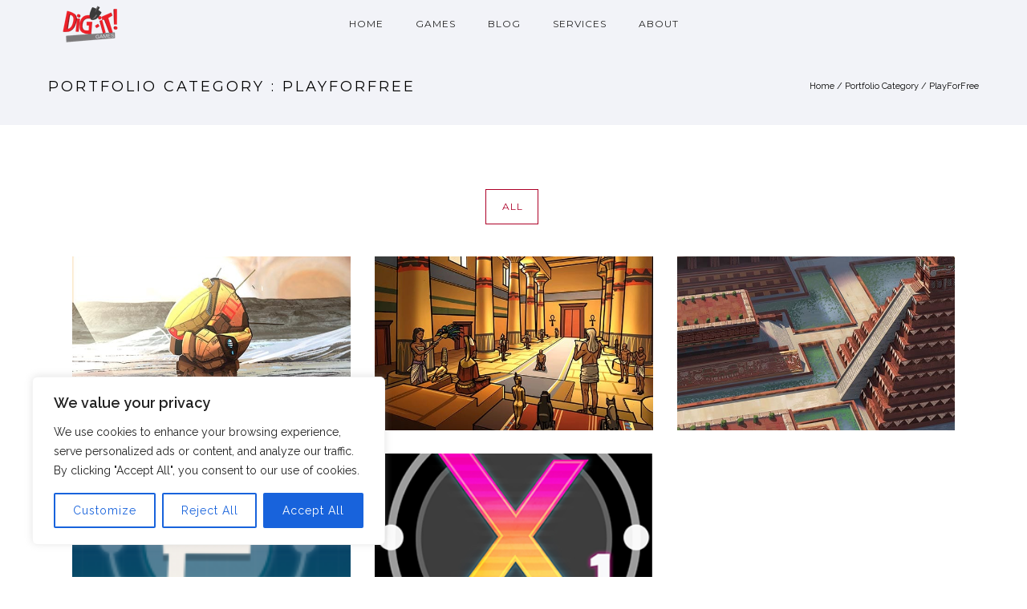

--- FILE ---
content_type: text/css
request_url: https://hb.wpmucdn.com/dig-itgames.com/f368d848-33a6-4b14-bf19-fab0ef038ca5.css
body_size: 8686
content:
/**handles:ms-main**/
/*! 
 * Master Slider WordPress Main CSS File
 * @date Feb 2022
 */.master-slider{position:relative;visibility:hidden;-moz-transform:translate3d(0 ,0 ,0)}.ms-ie img{border:none}.ms-ie8 *{opacity:inherit;-webkit-filter:inherit;filter:inherit}.ms-ie7{zoom:1}.ms-moz .ms-slide-bgcont>img{-webkit-transform:translateX(0);-ms-transform:translateX(0);transform:translateX(0)}.master-slider a,.master-slider a:hover{-webkit-transition:none;transition:none}.master-slider-parent *,.wpb_row .master-slider-parent *{box-sizing:content-box}.master-slider-parent{margin-left:auto;margin-right:auto}.ms-layout-partialview .ms-view{overflow:visible;background-color:transparent}.ms-layout-partialview .ms-container{overflow:hidden}.master-slider img,.ms-slide-bgvideocont video{max-width:none}.master-slider.ms-fullheight{height:100%}.ms-slide-auto-height{display:table}.ms-loading-container{position:absolute;width:100%;top:0}.ms-loading-container .ms-loading,.ms-slide .ms-slide-loading{width:36px;height:36px;background:url(https://dig-itgames.com/wp-content/plugins/masterslider/public/assets/css/common/loading-2.gif) no-repeat center #fff;border-radius:60px;box-shadow:0 0 3px rgba(0,0,0,.2);position:absolute;left:50%;top:50%;margin:-18px;opacity:.9}.ms-def-cursor{cursor:auto!important}.ms-grab-cursor{cursor:url(https://dig-itgames.com/wp-content/plugins/masterslider/public/assets/css/common/grab.png),move}.ms-grabbing-cursor{cursor:url(https://dig-itgames.com/wp-content/plugins/masterslider/public/assets/css/common/grabbing.png),move}.ms-ie .ms-grab-cursor{cursor:move}.ms-ie .ms-grabbing-cursor{cursor:move}.ms-view{margin:0 auto;overflow:hidden;position:relative;-webkit-perspective:2000px;-ms-perspective:2000px;perspective:2000px}.ms-view .ms-slide-container{position:relative}.ms-slide{position:absolute;height:100%;-webkit-transform:translateZ(0);-ms-transform:translateZ(0);transform:translateZ(0)}.ms-wk .ms-slide{-webkit-transform-style:preserve-3d;transform-style:preserve-3d}.ms-slide .ms-slide-bgcont,.ms-slide .ms-slide-bgvideocont{position:absolute;overflow:hidden;width:100%}.ms-slide .ms-slide-link{display:block;width:100%;height:100%;position:absolute;top:0;z-index:110}.ms-ie .ms-slide-link{background:url("[data-uri]‌​AA7") 0 0 repeat}.ms-slide .ms-slide-bgvideocont{z-index:105;height:100%}.ms-wk .ms-slide .ms-slide-bgvideocont,.ms-wk .ms-slide-bgvideocont>video{-webkit-transform:translateZ(.3px);transform:translateZ(.3px)}.ms-slide .ms-slide-bgvideo{position:absolute;top:0}.ms-container,.ms-inner-controls-cont{position:relative;margin:0 auto}.ms-container,.ms-inner-controls-cont,.ms-slide .ms-slide-bgcont img{-webkit-user-select:none;-moz-user-select:none;-ms-user-select:none;user-select:none}.ms-fixed-layers .ms-layer,.ms-overlay-layers .ms-layer,.ms-slide .ms-layer{position:absolute;pointer-events:auto}.ms-layer-mask{position:absolute;overflow:hidden}.ms-layer-mask .ms-layer{position:relative}.ms-fixed-layers,.ms-overlay-layers .ms-slide-layers,.ms-slide .ms-slide-layers{position:absolute;overflow:hidden;width:100%;height:100%;z-index:109;top:0;pointer-events:none}.ms-overlay-layers{position:absolute;top:0;z-index:120;width:100%;height:100%;pointer-events:none}.ms-slide .ms-slide-video{position:absolute;top:0;z-index:111;background:#000;padding:0;margin:0;border:none}.ms-slide .ms-pattern{background-attachment:scroll;width:100%;height:100%;z-index:108;position:absolute;top:0}.ms-wk .ms-pattern{-webkit-transform:translateZ(.4px);transform:translateZ(.4px)}.ms-parallax-layer{width:100%;position:absolute;top:0}.ms-scroll-parallax-cont{position:absolute;top:0;width:100%;height:100%;z-index:109}.ms-wk .ms-scroll-parallax-cont{-webkit-transform:translateZ(.4px);transform:translateZ(.4px)}.ms-action-layer{cursor:pointer}.ms-btn-container{position:absolute}.ms-btn{text-decoration:none;display:inline-block;color:#000;position:relative;padding:8px 15px;cursor:pointer;white-space:nowrap}.ms-default-btn{background:#0074a2;border-radius:5px;color:#fff}.ms-default-btn:hover{background-color:#0098d5}.ms-default-btn:active{top:1px}.ms-layer.video-box{background:#000}.ms-layer.video-box iframe{padding:0;margin:0;border:none;position:absolute;z-index:110}.ms-btn-s{padding:14px 17px;font-size:80%;line-height:0}.ms-btn-m{padding:12px 40px}.ms-btn-n{padding:8px 25px;font-size:95%}.ms-btn-l{padding:17px 50px;font-size:120%}.ms-btn-round{border-radius:5px}.ms-btn-circle{border-radius:100px}.ms-btn-outline-round{border-radius:5px}.ms-btn-outline-circle{border-radius:100px}.ms-slide .ms-slide-vpbtn,.ms-slide .ms-video-btn{position:absolute;cursor:pointer;z-index:110}.ms-slide .ms-slide-vcbtn{position:absolute;cursor:pointer;z-index:113}.ms-slide-vcbtn-mobile{position:relative;bottom:0;left:0;width:100%;height:28px;background-color:#000;color:#fff;text-align:center;cursor:pointer;z-index:113}.ms-slide-vcbtn-mobile .ms-vcbtn-txt{text-transform:uppercase;font-family:sans-serif;font-size:.75em;display:inline-block;background:url(https://dig-itgames.com/wp-content/plugins/masterslider/public/assets/css/common/video-close-btn.png) no-repeat 0 3px;padding-left:15px;height:15px;color:#dbdbdb;margin-top:7px}.ms-wk .ms-slide .ms-slide-layers,.ms-wk .ms-slide .ms-slide-vcbtn,.ms-wk .ms-slide .ms-slide-video,.ms-wk .ms-slide .ms-slide-vpbtn,.ms-wk .ms-slide-link{-webkit-transform:translateZ(.44px);transform:translateZ(.44px)}.ms-video-img{position:absolute;width:100%;height:100%;top:0;left:0}.ms-mask-frame{overflow:hidden;position:absolute;float:left}.ms-thumb-list{overflow:hidden;position:absolute}.ms-thumb-list.ms-dir-h{width:100%}.ms-thumb-list.ms-dir-v{height:100%;top:0}.ms-thumbs-cont{position:relative}.ms-thumb-frame img{width:100%;height:auto}.ms-thumb-frame{cursor:pointer;float:left;overflow:hidden;opacity:.5;-webkit-transition:opacity .3s;transition:opacity .3s}.ms-thumb-frame-selected{opacity:1}.ms-tabs .ms-thumb-frame{background-color:#f6f6f6;text-shadow:0 1px 1px #fff;color:#222;border:solid 1px #fff;border-width:0 1px 1px 0;overflow:visible;position:relative;opacity:1;-webkit-transition:all .3s ease-out;transition:all .3s ease-out}.ms-tabs.ms-has-thumb .ms-tab-thumb{width:auto}.ms-tabs.ms-dir-h .ms-thumb-frame{margin-top:12px}.ms-tabs.ms-dir-v .ms-thumb-frame{margin-left:12px}.ms-tabs.ms-dir-v.ms-align-left .ms-thumb-frame{margin-left:0}.ms-tabs.ms-dir-h.ms-align-top{z-index:140}.ms-tabs.ms-dir-h.ms-align-top .ms-thumb-frame{margin-top:-12px}.ms-tabs .ms-thumb{padding:20px 20px}.ms-tabs .ms-thumb-frame-selected{opacity:1;background:#ededed}.ms-tabs .ms-thumb-frame .ms-thumb-ol{position:absolute;opacity:0;-webkit-transition:all .3s ease-out;transition:all .3s ease-out}.ms-tabs.ms-dir-h .ms-thumb-frame .ms-thumb-ol{top:0;left:50%;margin-left:-12px;border-bottom:solid 12px #f6f6f6;border-left:solid 12px transparent;border-right:solid 12px transparent}.ms-tabs.ms-dir-h.ms-align-bottom .ms-thumb-frame-selected .ms-thumb-ol{opacity:1;top:-12px;border-bottom-color:#ededed}.ms-tabs.ms-dir-h.ms-align-top .ms-thumb-frame .ms-thumb-ol{bottom:0;top:auto;border-bottom:0;border-top:solid 12px #f6f6f6}.ms-tabs.ms-dir-h.ms-align-top .ms-thumb-frame-selected .ms-thumb-ol{opacity:1;bottom:-12px;border-top-color:#ededed}.ms-tabs.ms-dir-v .ms-thumb-frame .ms-thumb-ol{top:50%;left:0;margin-top:-12px;border-right:solid 12px #ededed;border-top:solid 12px transparent;border-bottom:solid 12px transparent}.ms-tabs.ms-dir-v.ms-align-right .ms-thumb-frame-selected .ms-thumb-ol{opacity:1;left:-12px;border-right-color:#ededed}.ms-tabs.ms-dir-v.ms-align-left .ms-thumb-frame .ms-thumb-ol{left:auto;right:0;border-right:0;border-left:solid 12px #ededed}.ms-tabs.ms-dir-v.ms-align-left .ms-thumb-frame-selected .ms-thumb-ol{opacity:1;right:-12px;border-left-color:#ededed}.ms-thumb-alt{text-align:center;margin:5px;font-size:14px;font-weight:600}.ms-thumb-list.ms-dir-h .ms-thumblist-bwd,.ms-thumb-list.ms-dir-h .ms-thumblist-fwd{height:100%;width:20px;position:absolute;left:0;cursor:pointer;background:rgba(128,128,128,.5);text-align:center;color:#fff}.ms-thumb-list.ms-dir-h .ms-thumblist-bwd{right:0;left:auto}.ms-thumb-list.ms-dir-h .ms-thumblist-bwd:after,.ms-thumb-list.ms-dir-h .ms-thumblist-fwd:after{content:close-quote;top:43%;position:relative;border:solid transparent;border-width:5px 5px 5px 0;display:block;border-right-color:#fff;width:6px;height:1px}.ms-thumb-list.ms-dir-h .ms-thumblist-bwd:after{border-width:5px 0 5px 5px;border-left-color:#fff;left:7px}.ms-thumb-list.ms-dir-v .ms-thumblist-bwd,.ms-thumb-list.ms-dir-v .ms-thumblist-fwd{width:100%;height:20px;position:absolute;top:0;cursor:pointer;background:rgba(128,128,128,.5);text-align:center;color:#fff}.ms-thumb-list.ms-dir-v .ms-thumblist-bwd{bottom:0;top:auto}.ms-thumb-list.ms-dir-v .ms-thumblist-bwd:after,.ms-thumb-list.ms-dir-v .ms-thumblist-fwd:after{content:close-quote;left:43%;position:relative;border:solid transparent;border-width:0 5px 5px 5px;display:block;border-bottom-color:#fff;height:1px;top:5px;width:0}.ms-thumb-list.ms-dir-v .ms-thumblist-bwd:after{border-width:5px 5px 0 5px;border-top-color:#fff;top:7px}.ms-tabs.ms-dir-v.ms-has-thumb .ms-thumbs-cont{top:0!important}.ms-tabs.ms-has-thumb .ms-thumb-frame{height:auto!important}.ms-tabs.ms-has-thumb .ms-thumb{padding:0}.ms-tabs.ms-has-thumb .ms-tab-context{padding:20px}.ms-tabs.ms-align-left .ms-tab-thumb{float:left;margin-right:20px}.ms-tabs.ms-align-right .ms-tab-thumb{float:right;margin-left:20px}.ms-bullet{cursor:pointer;float:left}.ms-bullets.ms-dir-h{position:absolute;bottom:20px;right:50%;width:100px}.ms-bullets.ms-dir-v{position:absolute;top:50%}.ms-bullets.ms-dir-v .ms-bullet{float:none}.ms-bullets.ms-dir-h .ms-bullets-count{position:relative;right:-50%}.ms-sbar{position:absolute}.ms-sbar.ms-dir-h{left:10px;right:10px;top:5px}.ms-sbar.ms-dir-v{top:10px;bottom:10px;right:5px}.ms-sbar .ms-bar{height:4px;background:#333;border-radius:4px}.ms-sbar.ms-dir-v .ms-bar{width:4px}.ms-sbar .ms-bar{position:relative;-webkit-transition:opacity .3s;transition:opacity .3s}.ms-timerbar{width:100%;bottom:0;position:absolute}.ms-ctimer{position:absolute;top:30px;left:30px;cursor:pointer}.ms-time-bar{-webkit-transition:width 120ms linear;transition:width 120ms linear}.ms-ie7 .ms-tooltip-arrow{height:0}.ms-slide-info{position:absolute}.ms-slide-info.ms-dir-v{top:0}.ms-slide-info.ms-dir-h{width:100%}@-webkit-keyframes ms-point-anim{0%{-webkit-transform:scale(.5);transform:scale(.5);opacity:1}100%{-webkit-transform:scale(1.5);transform:scale(1.5);opacity:0}}@keyframes ms-point-anim{0%{-webkit-transform:scale(.5);transform:scale(.5);opacity:1}100%{-webkit-transform:scale(1.5);transform:scale(1.5);opacity:0}}.ms-android .ms-tooltip-point .ms-point-border{animation:none;-moz-animation:none;-webkit-animation:none;-o-animation:none}.ms-pattern.ms-patt-1{background-image:url([data-uri])}.ms-pattern.ms-patt-2{background-image:url([data-uri])}.ms-pattern.ms-patt-3{background-image:url([data-uri])}.ms-pattern.ms-patt-4{background-image:url([data-uri])}.ms-pattern.ms-patt-5{background-image:url([data-uri])}.ms-pattern.ms-patt-6{background-image:url([data-uri])}.ms-pattern.ms-patt-7{background-image:url([data-uri])}.ms-pattern.ms-patt-8{background-image:url([data-uri])}.ms-pattern.ms-patt-9{background-image:url([data-uri])}.ms-pattern.ms-patt-10{background-image:url([data-uri])}.ms-pattern.ms-patt-11{background-image:url([data-uri])}.ms-pattern.ms-patt-12{background-image:url([data-uri])}.ms-pattern.ms-patt-13{background-image:url([data-uri])}.ms-pattern.ms-patt-14{background-image:url([data-uri])}.ms-pattern.ms-patt-15{background-image:url([data-uri])}.ms-pattern.ms-patt-16{background-image:url([data-uri])}.ms-pattern.ms-patt-17{background-image:url([data-uri])}.ms-pattern.ms-patt-18{background-image:url([data-uri])}.ms-pattern.ms-patt-19{background-image:url([data-uri])}.ms-pattern.ms-patt-20{background-image:url([data-uri])}.ms-pattern.ms-patt-21{background-image:url([data-uri])}.ms-pattern.ms-patt-22{background-image:url([data-uri])}.ms-pattern.ms-patt-23{background-image:url([data-uri])}.ms-pattern.ms-patt-24{background-image:url([data-uri])}.ms-pattern.ms-patt-25{background-image:url([data-uri])}.ms-pattern.ms-patt-26{background-image:url([data-uri])}.ms-pattern.ms-patt-27{background-image:url([data-uri])}.ms-pattern.ms-patt-28{background-image:url([data-uri])}.ms-pattern.ms-patt-29{background-image:url([data-uri])}.ms-pattern.ms-patt-30{background-image:url([data-uri])}.ms-skin-default .ms-slide .ms-slide-vpbtn,.ms-skin-default .ms-video-btn{width:50px;height:51px;background:url(https://dig-itgames.com/wp-content/plugins/masterslider/public/assets/css/skins/light-skin-1.png) no-repeat -14px -150px;top:50%;left:50%;margin:-25px 0 0 -25px}.ms-skin-default .ms-slide .ms-slide-vcbtn{width:30px;height:30px;background:url(https://dig-itgames.com/wp-content/plugins/masterslider/public/assets/css/skins/light-skin-1.png) no-repeat -24px -28px;top:18px;right:30px}.ms-skin-default .ms-nav-next,.ms-skin-default .ms-nav-prev{width:30px;background:url(https://dig-itgames.com/wp-content/plugins/masterslider/public/assets/css/skins/light-skin-1.png);background-position:-89px -26px;height:40px;cursor:pointer;top:50%;left:30px;margin-top:-20px;position:absolute;z-index:110}.ms-skin-default .ms-nav-next{right:30px;left:auto;background-position:-89px -103px}.ms-skin-default .ms-bullet{width:10px;height:10px;background:url(https://dig-itgames.com/wp-content/plugins/masterslider/public/assets/css/skins/light-skin-1.png) no-repeat;margin:4px;background-position:-34px -117px}.ms-skin-default .ms-bullet-selected{background-position:-34px -84px}.ms-skin-default .ms-tooltip{position:absolute;z-index:210;cursor:auto}.ms-skin-default .ms-tooltip-bottom .ms-tooltip-arrow,.ms-skin-default .ms-tooltip-top .ms-tooltip-arrow{border-left:solid 10px transparent;border-right:solid 10px transparent;position:absolute;left:50%;margin-left:-10px}.ms-skin-default .ms-tooltip-top .ms-tooltip-arrow{border-top:solid 10px;border-top-color:silver;border-top-color:rgba(240,240,240,.88);bottom:-10px}.ms-skin-default .ms-tooltip-bottom .ms-tooltip-arrow{border-bottom:solid 10px;border-bottom-color:silver;border-bottom-color:rgba(240,240,240,.88);top:-10px}.ms-skin-default .ms-tooltip-left .ms-tooltip-arrow,.ms-skin-default .ms-tooltip-right .ms-tooltip-arrow{border-top:solid 10px transparent;border-bottom:solid 10px transparent;position:absolute;top:50%;margin-top:-10px}.ms-skin-default .ms-tooltip-right .ms-tooltip-arrow{border-right:solid 10px;border-right-color:silver;border-right-color:rgba(240,240,240,.88);left:-10px}.ms-skin-default .ms-tooltip-left .ms-tooltip-arrow{border-left:solid 10px;border-left-color:silver;border-left-color:rgba(240,240,240,.88);right:-10px}.ms-skin-default .ms-tooltip-point{cursor:pointer}.ms-skin-default .ms-tooltip-point .ms-point-center{width:12px;height:12px;border-radius:15px;border:solid 2px #bbb;background:#fff;margin:-8px 0 0 -8px;position:absolute;z-index:105}.ms-skin-default .ms-tooltip-point .ms-point-border{width:22px;height:22px;background:#000;background:rgba(0,0,0,.36);margin:-11px 0 0 -11px;position:absolute;border-radius:15px;animation:ms-point-anim 1.5s infinite;-moz-animation:ms-point-anim 1.5s infinite;-webkit-animation:ms-point-anim 1.5s infinite;-o-animation:ms-point-anim 1.5s infinite}.ms-skin-default .ms-tooltip{max-width:200px}.ms-skin-default .ms-tooltip-cont{padding:10px;background:silver;background:rgba(240,240,240,.88);text-shadow:0 1px 0 #fff;margin-left:-1px}@media only screen and (-webkit-min-device-pixel-ratio:2),only screen and (min--moz-device-pixel-ratio:2),only screen and (min-device-pixel-ratio:2),only screen and (-webkit-min-device-pixel-ratio:2),only screen and (min-resolution:192dpi),only screen and (min-resolution:2dppx){.ms-skin-default .ms-bullet,.ms-skin-default .ms-nav-next,.ms-skin-default .ms-nav-prev,.ms-skin-default .ms-slide .ms-slide-vcbtn,.ms-skin-default .ms-slide .ms-slide-vpbtn,.ms-skin-default .ms-video-btn{background-image:url(https://dig-itgames.com/wp-content/plugins/masterslider/public/assets/css/skins/light-skin-1-retina.png);background-size:152px 225px}}.ms-skin-black-1 .ms-slide .ms-slide-vpbtn,.ms-skin-black-1 .ms-video-btn{width:54px;height:54px;background:url(https://dig-itgames.com/wp-content/plugins/masterslider/public/assets/css/skins/black-skin-1.png) no-repeat -14px -150px;top:50%;left:50%;margin:-27px 0 0 -27px}.ms-skin-black-1 .ms-slide .ms-slide-vcbtn{width:27px;height:26px;background:url(https://dig-itgames.com/wp-content/plugins/masterslider/public/assets/css/skins/black-skin-1.png) no-repeat -24px -29px;top:30px;right:30px}.ms-skin-black-1 .ms-nav-next,.ms-skin-black-1 .ms-nav-prev{width:53px;background:url(https://dig-itgames.com/wp-content/plugins/masterslider/public/assets/css/skins/black-skin-1.png);background-position:-79px -19px;height:61px;cursor:pointer;top:50%;left:30px;margin-top:-26px;position:absolute;z-index:110}.ms-skin-black-1 .ms-nav-next{right:30px;left:auto;background-position:-79px -97px}.ms-skin-black-1 .ms-bullets.ms-dir-h{position:absolute;bottom:20px;right:50%;width:100px}.ms-skin-black-1 .ms-bullets.ms-dir-h .ms-bullets-count{position:relative;right:-50%}.ms-skin-black-1 .ms-bullet{width:9px;height:9px;background:#fff;margin:4px;border:solid 1px #3a3a3a}.ms-skin-black-1 .ms-bullet-selected{background-color:#000}.ms-skin-black-1 .ms-tooltip{position:absolute;z-index:210;cursor:auto}.ms-skin-black-1 .ms-tooltip-bottom .ms-tooltip-arrow,.ms-skin-black-1 .ms-tooltip-top .ms-tooltip-arrow{border-left:solid 10px transparent;border-right:solid 10px transparent;position:absolute;left:50%;margin-left:-10px}.ms-skin-black-1 .ms-tooltip-top .ms-tooltip-arrow{border-top:solid 10px;border-top-color:#fff;border-top-color:rgba(0,0,0,.8);bottom:-10px}.ms-skin-black-1 .ms-tooltip-bottom .ms-tooltip-arrow{border-bottom:solid 10px;border-bottom-color:#fff;border-bottom-color:rgba(0,0,0,.8);top:-10px}.ms-skin-black-1 .ms-tooltip-left .ms-tooltip-arrow,.ms-skin-black-1 .ms-tooltip-right .ms-tooltip-arrow{border-top:solid 10px transparent;border-bottom:solid 10px transparent;position:absolute;top:50%;margin-top:-10px}.ms-skin-black-1 .ms-tooltip-right .ms-tooltip-arrow{border-right:solid 10px;border-right-color:#fff;border-right-color:rgba(0,0,0,.8);left:-10px}.ms-skin-black-1 .ms-tooltip-left .ms-tooltip-arrow{border-left:solid 10px;border-left-color:#000;border-left-color:rgba(0,0,0,.8);right:-10px}.ms-skin-black-1 .ms-tooltip-point{cursor:pointer}.ms-skin-black-1 .ms-tooltip-point .ms-point-center{width:12px;height:12px;border-radius:15px;border:solid 2px #444;background:#000;margin:-8px 0 0 -8px;position:absolute;z-index:105}.ms-skin-black-1 .ms-tooltip-point .ms-point-border{width:22px;height:22px;background:#fff;background:rgba(255,255,255,.9);margin:-11px 0 0 -11px;position:absolute;border-radius:15px;animation:ms-point-anim 1.5s infinite;-moz-animation:ms-point-anim 1.5s infinite;-webkit-animation:ms-point-anim 1.5s infinite;-o-animation:ms-point-anim 1.5s infinite}.ms-skin-black-1 .ms-tooltip{max-width:200px}.ms-skin-black-1 .ms-tooltip-cont{padding:10px;background:#000;background:rgba(0,0,0,.8);text-shadow:0 1px 0 #000;color:#fff;box-shadow:0 1px 1px 0 rgba(0,0,0,.04)}@media only screen and (-webkit-min-device-pixel-ratio:2),only screen and (min--moz-device-pixel-ratio:2),only screen and (min-device-pixel-ratio:2),only screen and (-webkit-min-device-pixel-ratio:2),only screen and (min-resolution:192dpi),only screen and (min-resolution:2dppx){.ms-skin-black-1 .ms-nav-next,.ms-skin-black-1 .ms-nav-prev,.ms-skin-black-1 .ms-slide .ms-slide-vcbtn,.ms-skin-black-1 .ms-slide .ms-slide-vpbtn,.ms-skin-black-1 .ms-video-btn{background-image:url(https://dig-itgames.com/wp-content/plugins/masterslider/public/assets/css/skins/black-skin-1-retina.png);background-size:152px 225px}}.ms-skin-black-2 .ms-slide .ms-slide-vpbtn,.ms-skin-black-2 .ms-video-btn{width:45px;height:45px;background:url(https://dig-itgames.com/wp-content/plugins/masterslider/public/assets/css/skins/black-skin-2.png) #000 no-repeat -16px -103px;border:solid 3px #fff;border-color:rgba(255,255,255,.4);-webkit-background-clip:padding-box;top:50%;left:50%;margin:-23px 0 0 -23px}.ms-skin-black-2 .ms-slide .ms-slide-vpbtn:hover,.ms-skin-black-2 .ms-video-btn:hover{background-color:#3d3d3d}.ms-skin-black-2 .ms-slide .ms-slide-vcbtn{width:25px;height:25px;background:url(https://dig-itgames.com/wp-content/plugins/masterslider/public/assets/css/skins/black-skin-2.png) #000 no-repeat -27px -36px;border:solid 2px #fff;border-color:rgba(255,255,255,.4);top:15px;right:15px}.ms-skin-black-2.round-skin .ms-slide .ms-slide-vcbtn{border-radius:50px}.ms-skin-black-2 .ms-nav-next,.ms-skin-black-2 .ms-nav-prev{position:absolute;cursor:pointer;z-index:110;width:45px;height:45px;background:url(https://dig-itgames.com/wp-content/plugins/masterslider/public/assets/css/skins/black-skin-2.png) #000;background-clip:padding-box;background-position:-88px -26px;border:solid 3px #fff;border-color:rgba(255,255,255,.4);top:50%;left:30px;margin-top:-22px}.ms-skin-black-2.round-skin .ms-nav-next,.ms-skin-black-2.round-skin .ms-nav-prev,.ms-skin-black-2.round-skin .ms-slide .ms-slide-vpbtn,.ms-skin-black-2.round-skin .ms-video-btn{border-radius:90px}.ms-skin-black-2 .ms-nav-next:hover,.ms-skin-black-2 .ms-nav-prev:hover{background-color:#3d3d3d}.ms-skin-black-2 .ms-nav-next{right:30px;left:auto;background-position:-86px -103px}.ms-skin-black-2 .ms-bullets.ms-dir-h{position:absolute;bottom:20px;right:50%;width:100px}.ms-skin-black-2 .ms-bullets.ms-dir-h .ms-bullets-count{position:relative;right:-50%}.ms-skin-black-2 .ms-bullet{width:8px;height:8px;background:#fff;-webkit-background-clip:padding-box;-moz-background-clip:padding-box;-ms-background-clip:padding-box;border:solid 3px #fff;border-color:rgba(0,0,0,.44);margin:4px;background-position:-34px -117px}.ms-skin-black-2.round-skin .ms-bullet{border-radius:15px}.ms-skin-black-2 .ms-bullet-selected{background-color:#000;border-color:#fff;border-color:rgba(255,255,255,.44)}.ms-skin-black-2 .ms-tooltip{position:absolute;z-index:210;cursor:auto}.ms-skin-black-2 .ms-tooltip-bottom .ms-tooltip-arrow,.ms-skin-black-2 .ms-tooltip-top .ms-tooltip-arrow{border-left:solid 10px transparent;border-right:solid 10px transparent;position:absolute;left:50%;margin-left:-10px}.ms-skin-black-2 .ms-tooltip-top .ms-tooltip-arrow{border-top:solid 10px;border-top-color:silver;border-top-color:rgba(240,240,240,.88);bottom:-10px}.ms-skin-black-2 .ms-tooltip-bottom .ms-tooltip-arrow{border-bottom:solid 10px;border-bottom-color:silver;border-bottom-color:rgba(240,240,240,.88);top:-10px}.ms-skin-black-2 .ms-tooltip-left .ms-tooltip-arrow,.ms-skin-black-2 .ms-tooltip-right .ms-tooltip-arrow{border-top:solid 10px transparent;border-bottom:solid 10px transparent;position:absolute;top:50%;margin-top:-10px}.ms-skin-black-2 .ms-tooltip-right .ms-tooltip-arrow{border-right:solid 10px;border-right-color:silver;border-right-color:rgba(240,240,240,.88);left:-10px}.ms-skin-black-2 .ms-tooltip-left .ms-tooltip-arrow{border-left:solid 10px;border-left-color:silver;border-left-color:rgba(240,240,240,.88);right:-10px}.ms-skin-black-2 .ms-tooltip-point{cursor:pointer}.ms-skin-black-2 .ms-tooltip-point .ms-point-center{width:12px;height:12px;border-radius:15px;border:solid 2px #bbb;background:#fff;margin:-8px 0 0 -8px;position:absolute;z-index:105}.ms-skin-black-2 .ms-tooltip-point .ms-point-border{width:22px;height:22px;background:#000;background:rgba(0,0,0,.36);margin:-11px 0 0 -11px;position:absolute;border-radius:15px;animation:ms-point-anim 1.5s infinite;-moz-animation:ms-point-anim 1.5s infinite;-webkit-animation:ms-point-anim 1.5s infinite;-o-animation:ms-point-anim 1.5s infinite}.ms-ie7.ms-skin-black-2 .ms-tooltip-point .ms-point-border,.ms-ie8.ms-skin-black-2 .ms-tooltip-point .ms-point-border{display:none}.ms-skin-black-2 .ms-tooltip{max-width:200px}.ms-skin-black-2 .ms-tooltip-cont{padding:10px;background:silver;background:rgba(240,240,240,.88);text-shadow:0 1px 0 #fff;box-shadow:0 1px 1px 0 rgba(0,0,0,.04)}@media only screen and (-webkit-min-device-pixel-ratio:2),only screen and (min--moz-device-pixel-ratio:2),only screen and (min-device-pixel-ratio:2),only screen and (-webkit-min-device-pixel-ratio:2),only screen and (min-resolution:192dpi),only screen and (min-resolution:2dppx){.ms-skin-black-2 .ms-nav-next,.ms-skin-black-2 .ms-nav-prev,.ms-skin-black-2 .ms-slide .ms-slide-vcbtn,.ms-skin-black-2 .ms-slide .ms-slide-vpbtn,.ms-skin-black-2 .ms-video-btn{background-image:url(https://dig-itgames.com/wp-content/plugins/masterslider/public/assets/css/skins/black-skin-2-retina.png);background-size:152px 225px}}.ms-skin-light-2 .ms-slide .ms-slide-vpbtn,.ms-skin-light-2 .ms-video-btn{width:54px;height:54px;background:url(https://dig-itgames.com/wp-content/plugins/masterslider/public/assets/css/skins/light-skin-2.png) no-repeat -14px -150px;top:50%;left:50%;margin:-27px 0 0 -27px}.ms-skin-light-2 .ms-slide .ms-slide-vcbtn{width:27px;height:26px;background:url(https://dig-itgames.com/wp-content/plugins/masterslider/public/assets/css/skins/light-skin-2.png) no-repeat -24px -29px;top:30px;right:30px}.ms-skin-light-2 .ms-nav-next,.ms-skin-light-2 .ms-nav-prev{width:53px;background:url(https://dig-itgames.com/wp-content/plugins/masterslider/public/assets/css/skins/light-skin-2.png);background-position:-79px -19px;height:61px;cursor:pointer;top:50%;left:30px;margin-top:-26px;position:absolute;z-index:110}.ms-skin-light-2 .ms-nav-next{right:30px;left:auto;background-position:-79px -97px}.ms-skin-light-2 .ms-bullets.ms-dir-h{position:absolute;bottom:20px;right:50%;width:100px}.ms-skin-light-2 .ms-bullets.ms-dir-h .ms-bullets-count{position:relative;right:-50%}.ms-skin-light-2 .ms-bullet{width:9px;height:9px;background:#000;margin:4px;border:solid 1px #3a3a3a}.ms-skin-light-2 .ms-bullet-selected{background-color:#fff}.ms-skin-light-2 .ms-tooltip{position:absolute;z-index:210;cursor:auto}.ms-skin-light-2 .ms-tooltip-bottom .ms-tooltip-arrow,.ms-skin-light-2 .ms-tooltip-top .ms-tooltip-arrow{border-left:solid 10px transparent;border-right:solid 10px transparent;position:absolute;left:50%;margin-left:-10px}.ms-skin-light-2 .ms-tooltip-top .ms-tooltip-arrow{border-top:solid 10px;border-top-color:silver;border-top-color:rgba(240,240,240,.88);bottom:-10px}.ms-skin-light-2 .ms-tooltip-bottom .ms-tooltip-arrow{border-bottom:solid 10px;border-bottom-color:silver;border-bottom-color:rgba(240,240,240,.88);top:-10px}.ms-skin-light-2 .ms-tooltip-left .ms-tooltip-arrow,.ms-skin-light-2 .ms-tooltip-right .ms-tooltip-arrow{border-top:solid 10px transparent;border-bottom:solid 10px transparent;position:absolute;top:50%;margin-top:-10px}.ms-skin-light-2 .ms-tooltip-right .ms-tooltip-arrow{border-right:solid 10px;border-right-color:silver;border-right-color:rgba(240,240,240,.88);left:-10px}.ms-skin-light-2 .ms-tooltip-left .ms-tooltip-arrow{border-left:solid 10px;border-left-color:silver;border-left-color:rgba(240,240,240,.88);right:-10px}.ms-skin-light-2 .ms-tooltip-point{cursor:pointer}.ms-skin-light-2 .ms-tooltip-point .ms-point-center{width:12px;height:12px;border-radius:15px;border:solid 2px #bbb;background:#fff;margin:-8px 0 0 -8px;position:absolute;z-index:105}.ms-skin-light-2 .ms-tooltip-point .ms-point-border{width:22px;height:22px;background:#000;background:rgba(0,0,0,.36);margin:-11px 0 0 -11px;position:absolute;border-radius:15px;animation:ms-point-anim 1.5s infinite;-moz-animation:ms-point-anim 1.5s infinite;-webkit-animation:ms-point-anim 1.5s infinite;-o-animation:ms-point-anim 1.5s infinite}.ms-skin-light-2 .ms-tooltip{max-width:200px}.ms-skin-light-2 .ms-tooltip-cont{padding:10px;background:silver;background:rgba(240,240,240,.88);text-shadow:0 1px 0 #fff;box-shadow:0 1px 1px 0 rgba(0,0,0,.04)}@media only screen and (-webkit-min-device-pixel-ratio:2),only screen and (min--moz-device-pixel-ratio:2),only screen and (min-device-pixel-ratio:2),only screen and (-webkit-min-device-pixel-ratio:2),only screen and (min-resolution:192dpi),only screen and (min-resolution:2dppx){.ms-skin-light-2 .ms-nav-next,.ms-skin-light-2 .ms-nav-prev,.ms-skin-light-2 .ms-slide .ms-slide-vcbtn,.ms-skin-light-2 .ms-slide .ms-slide-vpbtn,.ms-skin-light-2 .ms-video-btn{background-image:url(https://dig-itgames.com/wp-content/plugins/masterslider/public/assets/css/skins/light-skin-2-retina.png);background-size:152px 225px}}.ms-skin-light-3 .ms-slide .ms-slide-vpbtn,.ms-skin-light-3 .ms-video-btn{width:50px;height:50px;background:url(https://dig-itgames.com/wp-content/plugins/masterslider/public/assets/css/skins/light-skin-3.png) no-repeat -15px -149px;top:50%;left:50%;margin:-25px 0 0 -25px}.ms-skin-light-3 .ms-slide .ms-slide-vcbtn{width:31px;height:29px;background:url(https://dig-itgames.com/wp-content/plugins/masterslider/public/assets/css/skins/light-skin-3.png) no-repeat -26px -28px;top:30px;right:30px}.ms-skin-light-3 .ms-nav-next,.ms-skin-light-3 .ms-nav-prev{width:50px;background:url(https://dig-itgames.com/wp-content/plugins/masterslider/public/assets/css/skins/light-skin-3.png);background-position:-82px -22px;height:50px;cursor:pointer;top:50%;left:30px;margin-top:-25px;position:absolute;z-index:110}.ms-skin-light-3 .ms-nav-next{right:30px;left:auto;background-position:-81px -99px}.ms-skin-light-3 .ms-bullets.ms-dir-h{position:absolute;bottom:20px;right:50%;width:100px}.ms-skin-light-3 .ms-bullets.ms-dir-h .ms-bullets-count{position:relative;right:-50%}.ms-skin-light-3 .ms-bullet{width:16px;height:16px;background:url(https://dig-itgames.com/wp-content/plugins/masterslider/public/assets/css/skins/light-skin-3.png) no-repeat;background-position:-31px -114px;margin:4px}.ms-skin-light-3 .ms-bullet-selected{background-position:-31px -81px}.ms-skin-light-3 .ms-tooltip{position:absolute;z-index:210;cursor:auto}.ms-skin-light-3 .ms-tooltip-bottom .ms-tooltip-arrow,.ms-skin-light-3 .ms-tooltip-top .ms-tooltip-arrow{border-left:solid 10px transparent;border-right:solid 10px transparent;position:absolute;left:50%;margin-left:-10px}.ms-skin-light-3 .ms-tooltip-top .ms-tooltip-arrow{border-top:solid 10px;border-top-color:silver;border-top-color:rgba(240,240,240,.88);bottom:-10px}.ms-skin-light-3 .ms-tooltip-bottom .ms-tooltip-arrow{border-bottom:solid 10px;border-bottom-color:silver;border-bottom-color:rgba(240,240,240,.88);top:-10px}.ms-skin-light-3 .ms-tooltip-left .ms-tooltip-arrow,.ms-skin-light-3 .ms-tooltip-right .ms-tooltip-arrow{border-top:solid 10px transparent;border-bottom:solid 10px transparent;position:absolute;top:50%;margin-top:-10px}.ms-skin-light-3 .ms-tooltip-right .ms-tooltip-arrow{border-right:solid 10px;border-right-color:silver;border-right-color:rgba(240,240,240,.88);left:-10px}.ms-skin-light-3 .ms-tooltip-left .ms-tooltip-arrow{border-left:solid 10px;border-left-color:silver;border-left-color:rgba(240,240,240,.88);right:-10px}.ms-skin-light-3 .ms-tooltip-point{cursor:pointer}.ms-skin-light-3 .ms-tooltip-point .ms-point-center{width:12px;height:12px;border-radius:15px;border:solid 2px #bbb;background:#fff;margin:-8px 0 0 -8px;position:absolute;z-index:105}.ms-skin-light-3 .ms-tooltip-point .ms-point-border{width:22px;height:22px;background:#000;background:rgba(0,0,0,.36);margin:-11px 0 0 -11px;position:absolute;border-radius:15px;animation:ms-point-anim 1.5s infinite;-moz-animation:ms-point-anim 1.5s infinite;-webkit-animation:ms-point-anim 1.5s infinite;-o-animation:ms-point-anim 1.5s infinite}.ms-skin-light-3 .ms-tooltip{max-width:200px}.ms-skin-light-3 .ms-tooltip-cont{padding:10px;background:silver;background:rgba(240,240,240,.88);text-shadow:0 1px 0 #fff;box-shadow:0 1px 1px 0 rgba(0,0,0,.04)}@media only screen and (-webkit-min-device-pixel-ratio:2),only screen and (min--moz-device-pixel-ratio:2),only screen and (min-device-pixel-ratio:2),only screen and (-webkit-min-device-pixel-ratio:2),only screen and (min-resolution:192dpi),only screen and (min-resolution:2dppx){.ms-skin-light-3 .ms-bullet,.ms-skin-light-3 .ms-nav-next,.ms-skin-light-3 .ms-nav-prev,.ms-skin-light-3 .ms-slide .ms-slide-vcbtn,.ms-skin-light-3 .ms-slide .ms-slide-vpbtn,.ms-skin-light-3 .ms-video-btn{background-image:url(https://dig-itgames.com/wp-content/plugins/masterslider/public/assets/css/skins/light-skin-3-retina.png);background-size:152px 225px}}.ms-skin-light-4 .ms-slide .ms-slide-vpbtn,.ms-skin-light-4 .ms-video-btn{width:54px;height:54px;background:url(https://dig-itgames.com/wp-content/plugins/masterslider/public/assets/css/skins/light-skin-4.png) no-repeat -14px -150px;top:50%;left:50%;margin:-27px 0 0 -27px}.ms-skin-light-4 .ms-slide .ms-slide-vcbtn{width:27px;height:26px;background:url(https://dig-itgames.com/wp-content/plugins/masterslider/public/assets/css/skins/light-skin-4.png) no-repeat -24px -29px;top:30px;right:30px}.ms-skin-light-4 .ms-nav-next,.ms-skin-light-4 .ms-nav-prev{width:54px;background:url(https://dig-itgames.com/wp-content/plugins/masterslider/public/assets/css/skins/light-skin-4.png);background-position:-77px -5px;height:68px;cursor:pointer;top:50%;left:-27px;margin-top:-40px;position:absolute;z-index:110}.ms-skin-light-4 .ms-nav-next{right:-27px;left:auto;background-position:-79px -83px}.ms-skin-light-4 .ms-thumb-frame-selected{opacity:.6}.ms-skin-light-4 .ms-thumb-list.ms-dir-h{bottom:-60px;width:100%;height:60px}.ms-skin-light-4 .ms-thumb-list.ms-dir-v{height:100%;width:60px;right:-60px;top:0}.ms-skin-light-4 .ms-thumb-frame{cursor:pointer;float:left;width:60px;height:60px;margin:1px 0 0 1px;overflow:hidden}.ms-skin-light-4 .ms-bullets.ms-dir-h{position:absolute;bottom:20px;right:50%;width:100px}.ms-skin-light-4 .ms-bullets.ms-dir-h .ms-bullets-count{position:relative;right:-50%}.ms-skin-light-4 .ms-bullet{width:9px;height:9px;background:#b9b9b9;margin:4px;border:solid 1px #a3a3a3}.ms-skin-light-4 .ms-bullet-selected{background-color:#fff}.ms-skin-light-4 .ms-tooltip{position:absolute;z-index:210;cursor:auto}.ms-skin-light-4 .ms-tooltip-bottom .ms-tooltip-arrow,.ms-skin-light-4 .ms-tooltip-top .ms-tooltip-arrow{border-left:solid 10px transparent;border-right:solid 10px transparent;position:absolute;left:50%;margin-left:-10px}.ms-skin-light-4 .ms-tooltip-top .ms-tooltip-arrow{border-top:solid 10px;border-top-color:silver;border-top-color:rgba(240,240,240,.88);bottom:-10px}.ms-skin-light-4 .ms-tooltip-bottom .ms-tooltip-arrow{border-bottom:solid 10px;border-bottom-color:silver;border-bottom-color:rgba(240,240,240,.88);top:-10px}.ms-skin-light-4 .ms-tooltip-left .ms-tooltip-arrow,.ms-skin-light-4 .ms-tooltip-right .ms-tooltip-arrow{border-top:solid 10px transparent;border-bottom:solid 10px transparent;position:absolute;top:50%;margin-top:-10px}.ms-skin-light-4 .ms-tooltip-right .ms-tooltip-arrow{border-right:solid 10px;border-right-color:silver;border-right-color:rgba(240,240,240,.88);left:-10px}.ms-skin-light-4 .ms-tooltip-left .ms-tooltip-arrow{border-left:solid 10px;border-left-color:#fff;border-left-color:rgba(240,240,240,.88);right:-10px}.ms-skin-light-4 .ms-tooltip-point{cursor:pointer}.ms-skin-light-4 .ms-tooltip-point .ms-point-center{width:12px;height:12px;border-radius:15px;border:solid 2px #e0e0e0;background:#4b8aac;margin:-8px 0 0 -8px;position:absolute;z-index:105}.ms-skin-light-4 .ms-tooltip-point .ms-point-border{width:22px;height:22px;background:#fff;margin:-11px 0 0 -11px;position:absolute;border-radius:15px;animation:ms-point-anim 1.5s infinite;-moz-animation:ms-point-anim 1.5s infinite;-webkit-animation:ms-point-anim 1.5s infinite;-o-animation:ms-point-anim 1.5s infinite}.ms-skin-light-4 .ms-tooltip{max-width:200px}.ms-skin-light-4 .ms-tooltip-cont{padding:10px;background:silver;background:rgba(240,240,240,.88);text-shadow:0 1px 0 #fff;box-shadow:0 1px 1px 0 rgba(0,0,0,.04)}@media only screen and (-webkit-min-device-pixel-ratio:2),only screen and (min--moz-device-pixel-ratio:2),only screen and (min-device-pixel-ratio:2),only screen and (-webkit-min-device-pixel-ratio:2),only screen and (min-resolution:192dpi),only screen and (min-resolution:2dppx){.ms-skin-light-4 .ms-nav-next,.ms-skin-light-4 .ms-nav-prev,.ms-skin-light-4 .ms-slide .ms-slide-vcbtn,.ms-skin-light-4 .ms-slide .ms-slide-vpbtn,.ms-skin-light-4 .ms-video-btn{background-image:url(https://dig-itgames.com/wp-content/plugins/masterslider/public/assets/css/skins/light-skin-4-retina.png);background-size:152px 225px}}.ms-skin-light-5 .ms-slide .ms-slide-vpbtn,.ms-skin-light-5 .ms-video-btn{width:32px;height:32px;background:url(https://dig-itgames.com/wp-content/plugins/masterslider/public/assets/css/skins/light-skin-5.png) #000 no-repeat -24px -160px;top:50%;left:50%;margin:-18px 0 0 -18px}.ms-skin-light-5 .ms-slide .ms-slide-vpbtn:hover,.ms-skin-light-5 .ms-video-btn:hover{background-color:#646464}.ms-skin-light-5 .ms-slide .ms-slide-vcbtn{width:30px;height:30px;background:url(https://dig-itgames.com/wp-content/plugins/masterslider/public/assets/css/skins/light-skin-5.png) #fff no-repeat -24px -28px;top:18px;right:30px}.ms-skin-light-5 .ms-nav-next,.ms-skin-light-5 .ms-nav-prev{width:32px;background:url(https://dig-itgames.com/wp-content/plugins/masterslider/public/assets/css/skins/light-skin-5.png) #fff;background-position:-94px -32px;height:32px;cursor:pointer;bottom:40px;left:40px;margin-top:-20px;position:absolute;z-index:110}.ms-skin-light-5 .ms-nav-next:hover,.ms-skin-light-5 .ms-nav-prev:hover{background-color:#e0e0e0}.ms-skin-light-5 .ms-nav-next{left:73px;background-position:-93px -110px}.ms-skin-light-5 .ms-bullets.ms-dir-h{position:absolute;bottom:20px;right:50%;width:100px}.ms-skin-light-5 .ms-bullets.ms-dir-h .ms-bullets-count{position:relative;right:-50%}.ms-skin-light-5 .ms-bullet{width:10px;height:10px;background:url(https://dig-itgames.com/wp-content/plugins/masterslider/public/assets/css/skins/light-skin-5.png) no-repeat;margin:4px;background-position:-34px -117px}.ms-skin-light-5 .ms-bullet-selected{background-position:-34px -84px}.ms-skin-light-5 .ms-tooltip{position:absolute;z-index:210;cursor:auto}.ms-skin-light-5 .ms-tooltip-bottom .ms-tooltip-arrow,.ms-skin-light-5 .ms-tooltip-top .ms-tooltip-arrow{border-left:solid 10px transparent;border-right:solid 10px transparent;position:absolute;left:50%;margin-left:-10px}.ms-skin-light-5 .ms-tooltip-top .ms-tooltip-arrow{border-top:solid 10px;border-top-color:silver;border-top-color:rgba(240,240,240,.88);bottom:-10px}.ms-skin-light-5 .ms-tooltip-bottom .ms-tooltip-arrow{border-bottom:solid 10px;border-bottom-color:silver;border-bottom-color:rgba(240,240,240,.88);top:-10px}.ms-skin-light-5 .ms-tooltip-left .ms-tooltip-arrow,.ms-skin-light-5 .ms-tooltip-right .ms-tooltip-arrow{border-top:solid 10px transparent;border-bottom:solid 10px transparent;position:absolute;top:50%;margin-top:-10px}.ms-skin-light-5 .ms-tooltip-right .ms-tooltip-arrow{border-right:solid 10px;border-right-color:silver;border-right-color:rgba(240,240,240,.88);left:-10px}.ms-skin-light-5 .ms-tooltip-left .ms-tooltip-arrow{border-left:solid 10px;border-left-color:silver;border-left-color:rgba(240,240,240,.88);right:-10px}.ms-skin-light-5 .ms-tooltip-point{cursor:pointer}.ms-skin-light-5 .ms-tooltip-point .ms-point-center{width:12px;height:12px;border-radius:15px;border:solid 2px #bbb;background:#fff;margin:-8px 0 0 -8px;position:absolute;z-index:105}.ms-skin-light-5 .ms-tooltip-point .ms-point-border{width:22px;height:22px;background:#000;background:rgba(0,0,0,.36);margin:-11px 0 0 -11px;position:absolute;border-radius:15px;animation:ms-point-anim 1.5s infinite;-moz-animation:ms-point-anim 1.5s infinite;-webkit-animation:ms-point-anim 1.5s infinite;-o-animation:ms-point-anim 1.5s infinite}.ms-android.ms-skin-light-5 .ms-tooltip-point .ms-point-border{animation:none;-moz-animation:none;-webkit-animation:none;-o-animation:none}.ms-ie7.ms-skin-light-5 .ms-tooltip-point .ms-point-border,.ms-ie8.ms-skin-light-5 .ms-tooltip-point .ms-point-border{display:none}.ms-skin-light-5 .ms-tooltip{max-width:200px}.ms-skin-light-5 .ms-tooltip-cont{padding:10px;background:silver;background:rgba(240,240,240,.88);text-shadow:0 1px 0 #fff;box-shadow:0 1px 1px 0 rgba(0,0,0,.04)}@media only screen and (-webkit-min-device-pixel-ratio:2),only screen and (min--moz-device-pixel-ratio:2),only screen and (min-device-pixel-ratio:2),only screen and (-webkit-min-device-pixel-ratio:2),only screen and (min-resolution:192dpi),only screen and (min-resolution:2dppx){.ms-skin-light-5 .ms-nav-next,.ms-skin-light-5 .ms-nav-prev,.ms-skin-light-5 .ms-slide .ms-slide-vcbtn,.ms-skin-light-5 .ms-slide .ms-slide-vpbtn,.ms-skin-light-5 .ms-video-btn{background-image:url(https://dig-itgames.com/wp-content/plugins/masterslider/public/assets/css/skins/light-skin-5-retina.png);background-size:152px 225px}}.ms-skin-light-6 .ms-slide .ms-slide-vpbtn,.ms-skin-light-6 .ms-video-btn{width:45px;height:45px;background:url(https://dig-itgames.com/wp-content/plugins/masterslider/public/assets/css/skins/light-skin-6.png) #fff no-repeat -16px -103px;border:solid 3px #707070;border-color:rgba(0,0,0,.27);-webkit-background-clip:padding-box;top:50%;left:50%;margin:-23px 0 0 -23px}.ms-skin-light-6 .ms-slide .ms-slide-vpbtn:hover,.ms-skin-light-6 .ms-video-btn:hover{background-color:#e0e0e0}.ms-skin-light-6 .ms-slide .ms-slide-vcbtn{width:25px;height:25px;background:url(https://dig-itgames.com/wp-content/plugins/masterslider/public/assets/css/skins/light-skin-6.png) #fff no-repeat -27px -36px;top:15px;right:15px}.ms-skin-light-6.round-skin .ms-slide .ms-slide-vcbtn{border-radius:30px}.ms-skin-light-6 .ms-nav-next,.ms-skin-light-6 .ms-nav-prev{position:absolute;cursor:pointer;z-index:110;width:45px;height:45px;background:url(https://dig-itgames.com/wp-content/plugins/masterslider/public/assets/css/skins/light-skin-6.png) #fff;background-clip:padding-box;background-position:-88px -26px;border:solid 3px #707070;border-color:rgba(0,0,0,.27);top:50%;left:30px;margin-top:-22px}.ms-skin-light-6.round-skin .ms-nav-next,.ms-skin-light-6.round-skin .ms-nav-prev,.ms-skin-light-6.round-skin .ms-slide .ms-slide-vpbtn,.ms-skin-light-6.round-skin .ms-video-btn{border-radius:90px}.ms-skin-light-6 .ms-nav-next:hover,.ms-skin-light-6 .ms-nav-prev:hover{background-color:#e0e0e0}.ms-skin-light-6 .ms-nav-next{right:30px;left:auto;background-position:-86px -103px}.ms-skin-light-6 .ms-bullets.ms-dir-h{position:absolute;bottom:20px;right:50%;width:100px}.ms-skin-light-6 .ms-bullets.ms-dir-h .ms-bullets-count{position:relative;right:-50%}.ms-skin-light-6 .ms-bullet{width:8px;height:8px;background:#000;-webkit-background-clip:padding-box;border:solid 3px #fff;border-color:rgba(255,255,255,.44);margin:4px;background-position:-34px -117px}.ms-skin-light-6.round-skin .ms-bullet{border-radius:15px}.ms-skin-light-6 .ms-bullet-selected{background-color:#fff;border-color:#000;border-color:rgba(0,0,0,.44)}.ms-skin-light-6 .ms-tooltip{position:absolute;z-index:210;cursor:auto}.ms-skin-light-6 .ms-tooltip-bottom .ms-tooltip-arrow,.ms-skin-light-6 .ms-tooltip-top .ms-tooltip-arrow{border-left:solid 10px transparent;border-right:solid 10px transparent;position:absolute;left:50%;margin-left:-10px}.ms-skin-light-6 .ms-tooltip-top .ms-tooltip-arrow{border-top:solid 10px;border-top-color:silver;border-top-color:rgba(240,240,240,.88);bottom:-10px}.ms-skin-light-6 .ms-tooltip-bottom .ms-tooltip-arrow{border-bottom:solid 10px;border-bottom-color:silver;border-bottom-color:rgba(240,240,240,.88);top:-10px}.ms-skin-light-6 .ms-tooltip-left .ms-tooltip-arrow,.ms-skin-light-6 .ms-tooltip-right .ms-tooltip-arrow{border-top:solid 10px transparent;border-bottom:solid 10px transparent;position:absolute;top:50%;margin-top:-10px}.ms-skin-light-6 .ms-tooltip-right .ms-tooltip-arrow{border-right:solid 10px;border-right-color:silver;border-right-color:rgba(240,240,240,.88);left:-10px}.ms-skin-light-6 .ms-tooltip-left .ms-tooltip-arrow{border-left:solid 10px;border-left-color:silver;border-left-color:rgba(240,240,240,.88);right:-10px}.ms-skin-light-6 .ms-tooltip-point{cursor:pointer}.ms-skin-light-6 .ms-tooltip-point .ms-point-center{width:12px;height:12px;border-radius:15px;border:solid 2px #bbb;background:#fff;margin:-8px 0 0 -8px;position:absolute;z-index:105}.ms-skin-light-6 .ms-tooltip-point .ms-point-border{width:22px;height:22px;background:#000;background:rgba(0,0,0,.36);margin:-11px 0 0 -11px;position:absolute;border-radius:15px;animation:ms-point-anim 1.5s infinite;-moz-animation:ms-point-anim 1.5s infinite;-webkit-animation:ms-point-anim 1.5s infinite;-o-animation:ms-point-anim 1.5s infinite}.ms-ie7.ms-skin-light-6 .ms-tooltip-point .ms-point-border,.ms-ie8.ms-skin-light-6 .ms-tooltip-point .ms-point-border{display:none}.ms-skin-light-6 .ms-tooltip{max-width:200px}.ms-skin-light-6 .ms-tooltip-cont{padding:10px;background:silver;background:rgba(240,240,240,.88);text-shadow:0 1px 0 #fff;box-shadow:0 1px 1px 0 rgba(0,0,0,.04)}@media only screen and (-webkit-min-device-pixel-ratio:2),only screen and (min--moz-device-pixel-ratio:2),only screen and (min-device-pixel-ratio:2),only screen and (-webkit-min-device-pixel-ratio:2),only screen and (min-resolution:192dpi),only screen and (min-resolution:2dppx){.ms-skin-light-6 .ms-nav-next,.ms-skin-light-6 .ms-nav-prev,.ms-skin-light-6 .ms-slide .ms-slide-vcbtn,.ms-skin-light-6 .ms-slide .ms-slide-vpbtn,.ms-skin-light-6 .ms-video-btn{background-image:url(https://dig-itgames.com/wp-content/plugins/masterslider/public/assets/css/skins/light-skin-6-retina.png);background-size:152px 225px}}.ms-skin-metro .ms-slide .ms-slide-vpbtn,.ms-skin-metro .ms-video-btn{width:47px;height:46px;background:url(https://dig-itgames.com/wp-content/plugins/masterslider/public/assets/css/skins/metro-skin.png) no-repeat -16px -152px;top:50%;left:50%;margin:-22px 0 0 -24px}.ms-skin-metro .ms-slide .ms-slide-vcbtn{width:47px;height:47px;background:url(https://dig-itgames.com/wp-content/plugins/masterslider/public/assets/css/skins/metro-skin.png) no-repeat -16px -19px;top:15px;right:15px}.ms-skin-metro .ms-nav-next,.ms-skin-metro .ms-nav-prev{width:47px;background:url(https://dig-itgames.com/wp-content/plugins/masterslider/public/assets/css/skins/metro-skin.png);background-position:-83px -23px;height:47px;cursor:pointer;top:50%;left:30px;margin-top:-24px;position:absolute;z-index:110}.ms-skin-metro .ms-nav-next{right:30px;left:auto;background-position:-81px -100px}.ms-skin-metro .ms-bullets.ms-dir-h{position:absolute;bottom:20px;right:50%;width:100px}.ms-skin-metro .ms-bullets.ms-dir-h .ms-bullets-count{position:relative;right:-50%}.ms-skin-metro .ms-bullet{width:16px;height:16px;background:url(https://dig-itgames.com/wp-content/plugins/masterslider/public/assets/css/skins/metro-skin.png) no-repeat;background-position:-31px -114px;margin:4px}.ms-skin-metro .ms-bullet-selected{background-position:-31px -81px}.ms-skin-metro .ms-tooltip{position:absolute;z-index:210;cursor:auto}.ms-skin-metro .ms-tooltip-bottom .ms-tooltip-arrow,.ms-skin-metro .ms-tooltip-top .ms-tooltip-arrow{border-left:solid 10px transparent;border-right:solid 10px transparent;position:absolute;left:50%;margin-left:-10px}.ms-skin-metro .ms-tooltip-top .ms-tooltip-arrow{border-top:solid 10px;border-top-color:silver;border-top-color:rgba(240,240,240,.88);bottom:-10px}.ms-skin-metro .ms-tooltip-bottom .ms-tooltip-arrow{border-bottom:solid 10px;border-bottom-color:silver;border-bottom-color:rgba(240,240,240,.88);top:-10px}.ms-skin-metro .ms-tooltip-left .ms-tooltip-arrow,.ms-skin-metro .ms-tooltip-right .ms-tooltip-arrow{border-top:solid 10px transparent;border-bottom:solid 10px transparent;position:absolute;top:50%;margin-top:-10px}.ms-skin-metro .ms-tooltip-right .ms-tooltip-arrow{border-right:solid 10px;border-right-color:silver;border-right-color:rgba(240,240,240,.88);left:-10px}.ms-skin-metro .ms-tooltip-left .ms-tooltip-arrow{border-left:solid 10px;border-left-color:silver;border-left-color:rgba(240,240,240,.88);right:-10px}.ms-skin-metro .ms-tooltip-point{cursor:pointer}.ms-skin-metro .ms-tooltip-point .ms-point-center{width:12px;height:12px;border-radius:15px;border:solid 2px #bbb;background:#fff;margin:-8px 0 0 -8px;position:absolute;z-index:105}.ms-skin-metro .ms-tooltip-point .ms-point-border{width:22px;height:22px;background:#000;background:rgba(0,0,0,.36);margin:-11px 0 0 -11px;position:absolute;border-radius:15px;animation:ms-point-anim 1.5s infinite;-moz-animation:ms-point-anim 1.5s infinite;-webkit-animation:ms-point-anim 1.5s infinite;-o-animation:ms-point-anim 1.5s infinite}.ms-skin-metro .ms-tooltip{max-width:200px}.ms-skin-metro .ms-tooltip-cont{padding:10px;background:silver;background:rgba(240,240,240,.88);text-shadow:0 1px 0 #fff;box-shadow:0 1px 1px 0 rgba(0,0,0,.04)}@media only screen and (-webkit-min-device-pixel-ratio:2),only screen and (min--moz-device-pixel-ratio:2),only screen and (min-device-pixel-ratio:2),only screen and (-webkit-min-device-pixel-ratio:2),only screen and (min-resolution:192dpi),only screen and (min-resolution:2dppx){.ms-skin-metro .ms-bullet,.ms-skin-metro .ms-nav-next,.ms-skin-metro .ms-nav-prev,.ms-skin-metro .ms-slide .ms-slide-vcbtn,.ms-skin-metro .ms-slide .ms-slide-vpbtn,.ms-skin-metro .ms-video-btn{background-image:url(https://dig-itgames.com/wp-content/plugins/masterslider/public/assets/css/skins/metro-skin-retina.png);background-size:152px 225px}}.ms-skin-minimal .ms-slide .ms-slide-vpbtn,.ms-skin-minimal .ms-video-btn{width:55px;height:55px;background:url(https://dig-itgames.com/wp-content/plugins/masterslider/public/assets/css/skins/minimal.svg) no-repeat 24px 18px #fff;border:solid 1px #3d3d3d;border-radius:50%;top:50%;left:50%;margin:-27px 0 0 -27px;-webkit-transition:background-color .3s;transition:background-color .3s}.ms-skin-minimal .ms-slide .ms-slide-vcbtn:hover,.ms-skin-minimal .ms-slide .ms-slide-vpbtn:hover,.ms-skin-minimal .ms-video-btn:hover{background-color:#f1f1f1}.ms-skin-minimal .ms-slide .ms-slide-vcbtn{width:31px;height:31px;background:url(https://dig-itgames.com/wp-content/plugins/masterslider/public/assets/css/skins/minimal.svg) no-repeat -289px 6px #fff;border-radius:50%;border:solid 1px #3d3d3d;top:18px;right:30px;-webkit-transition:background-color .3s;transition:background-color .3s}.ms-skin-minimal .ms-nav-next,.ms-skin-minimal .ms-nav-prev{background:url(https://dig-itgames.com/wp-content/plugins/masterslider/public/assets/css/skins/minimal.svg) no-repeat #fff;background-position:-178px 17px;border:solid 1px #3d3d3d;border-radius:50%;height:55px;width:55px;cursor:pointer;top:50%;left:30px;margin-top:-27px;position:absolute;z-index:110;-webkit-transition:background-color .3s;transition:background-color .3s}.ms-skin-minimal .ms-nav-next:hover,.ms-skin-minimal .ms-nav-prev:hover{background-color:#f1f1f1}.ms-skin-minimal .ms-nav-next{right:30px;left:auto;background-position:-75px 17px}.ms-skin-minimal .ms-bullet{width:8px;height:8px;background:#fff;border:solid 1px #3d3d3d;border-radius:50%;margin:4px;background-position:-34px -117px}.ms-skin-minimal .ms-bullet-selected{background:#3d3d3d}.ms-skin-minimal .ms-time-bar{height:3px;background:#fff;border-top:solid 1px rgba(0,0,0,.41)}.ms-skin-minimal .ms-tooltip{position:absolute;z-index:210;cursor:auto}.ms-skin-minimal .ms-tooltip-bottom .ms-tooltip-arrow,.ms-skin-minimal .ms-tooltip-top .ms-tooltip-arrow{border-left:solid 10px transparent;border-right:solid 10px transparent;position:absolute;left:50%;margin-left:-10px}.ms-skin-minimal .ms-tooltip-top .ms-tooltip-arrow{border-top:solid 10px;border-top-color:silver;border-top-color:rgba(240,240,240,.88);bottom:-10px}.ms-skin-minimal .ms-tooltip-bottom .ms-tooltip-arrow{border-bottom:solid 10px;border-bottom-color:silver;border-bottom-color:rgba(240,240,240,.88);top:-10px}.ms-skin-minimal .ms-tooltip-left .ms-tooltip-arrow,.ms-skin-minimal .ms-tooltip-right .ms-tooltip-arrow{border-top:solid 10px transparent;border-bottom:solid 10px transparent;position:absolute;top:50%;margin-top:-10px}.ms-skin-minimal .ms-tooltip-right .ms-tooltip-arrow{border-right:solid 10px;border-right-color:silver;border-right-color:rgba(240,240,240,.88);left:-10px}.ms-skin-minimal .ms-tooltip-left .ms-tooltip-arrow{border-left:solid 10px;border-left-color:silver;border-left-color:rgba(240,240,240,.88);right:-10px}.ms-skin-minimal .ms-tooltip-point{cursor:pointer}.ms-skin-minimal .ms-tooltip-point .ms-point-center{width:12px;height:12px;border-radius:15px;border:solid 2px #bbb;background:#fff;margin:-8px 0 0 -8px;position:absolute;z-index:105}.ms-skin-minimal .ms-tooltip-point .ms-point-border{width:22px;height:22px;background:#000;background:rgba(0,0,0,.36);margin:-11px 0 0 -11px;position:absolute;border-radius:15px;animation:ms-point-anim 1.5s infinite;-moz-animation:ms-point-anim 1.5s infinite;-webkit-animation:ms-point-anim 1.5s infinite;-o-animation:ms-point-anim 1.5s infinite}.ms-skin-minimal .ms-tooltip{max-width:200px}.ms-skin-minimal .ms-tooltip-cont{padding:10px;background:silver;background:rgba(240,240,240,.88);text-shadow:0 1px 0 #fff;margin-left:-1px}.ms-skin-contrast .ms-slide .ms-slide-vpbtn,.ms-skin-contrast .ms-video-btn{width:60px;height:60px;background:url(https://dig-itgames.com/wp-content/plugins/masterslider/public/assets/css/skins/contrast-skin.png) no-repeat -10px -144px;top:50%;left:50%;margin:-30px 0 0 -30px}.ms-skin-contrast .ms-slide .ms-slide-vcbtn{width:24px;height:24px;background:url(https://dig-itgames.com/wp-content/plugins/masterslider/public/assets/css/skins/contrast-skin.png) no-repeat -27px -30px;top:30px;right:30px}.ms-skin-contrast .ms-nav-next,.ms-skin-contrast .ms-nav-prev{width:60px;background:url(https://dig-itgames.com/wp-content/plugins/masterslider/public/assets/css/skins/contrast-skin.png);background-position:-76px -17px;height:60px;cursor:pointer;top:50%;left:30px;margin-top:-30px;position:absolute;z-index:110}.ms-skin-contrast .ms-nav-next{right:30px;left:auto;background-position:-77px -91px}.ms-skin-contrast .ms-bullets.ms-dir-h{position:absolute;bottom:20px;right:50%;width:100px}.ms-skin-contrast .ms-bullets.ms-dir-h .ms-bullets-count{position:relative;right:-50%}.ms-skin-contrast .ms-bullet{width:16px;height:16px;background:url(https://dig-itgames.com/wp-content/plugins/masterslider/public/assets/css/skins/contrast-skin.png) no-repeat;background-position:-31px -114px;margin:4px}.ms-skin-contrast .ms-bullet-selected{background-position:-31px -81px}.ms-skin-contrast .ms-tooltip{position:absolute;z-index:210;cursor:auto}.ms-skin-contrast .ms-tooltip-bottom .ms-tooltip-arrow,.ms-skin-contrast .ms-tooltip-top .ms-tooltip-arrow{border-left:solid 10px transparent;border-right:solid 10px transparent;position:absolute;left:50%;margin-left:-10px}.ms-skin-contrast .ms-tooltip-top .ms-tooltip-arrow{border-top:solid 10px;border-top-color:#fc3116;border-top-color:rgba(252,49,22,.8);bottom:-10px}.ms-skin-contrast .ms-tooltip-bottom .ms-tooltip-arrow{border-bottom:solid 10px;border-bottom-color:#fc3116;border-bottom-color:rgba(252,49,22,.8);top:-10px}.ms-skin-contrast .ms-tooltip-left .ms-tooltip-arrow,.ms-skin-contrast .ms-tooltip-right .ms-tooltip-arrow{border-top:solid 10px transparent;border-bottom:solid 10px transparent;position:absolute;top:50%;margin-top:-10px}.ms-skin-contrast .ms-tooltip-right .ms-tooltip-arrow{border-right:solid 10px;border-right-color:#fc3116;border-right-color:rgba(252,49,22,.8);left:-10px}.ms-skin-contrast .ms-tooltip-left .ms-tooltip-arrow{border-left:solid 10px;border-left-color:#fc3116;border-left-color:rgba(252,49,22,.8);right:-10px}.ms-skin-contrast .ms-tooltip-point{cursor:pointer}.ms-skin-contrast .ms-tooltip-point .ms-point-center{width:12px;height:12px;border-radius:15px;border:solid 2px #636363;background:#000;margin:-8px 0 0 -8px;position:absolute;z-index:105}.ms-skin-contrast .ms-tooltip-point .ms-point-border{width:22px;height:22px;background:#fff;background:rgba(255,255,255,.99);margin:-11px 0 0 -11px;position:absolute;border-radius:15px;animation:ms-point-anim 1.5s infinite;-moz-animation:ms-point-anim 1.5s infinite;-webkit-animation:ms-point-anim 1.5s infinite;-o-animation:ms-point-anim 1.5s infinite}.ms-skin-contrast .ms-tooltip{max-width:200px}.ms-skin-contrast .ms-tooltip-cont{padding:10px;background:#fc3116;background:rgba(252,49,22,.8);text-shadow:0 1px 0 rgba(0,0,0,.4);color:#fff;box-shadow:0 1px 1px 0 rgba(0,0,0,.04)}@media only screen and (-webkit-min-device-pixel-ratio:2),only screen and (min--moz-device-pixel-ratio:2),only screen and (min-device-pixel-ratio:2),only screen and (-webkit-min-device-pixel-ratio:2),only screen and (min-resolution:192dpi),only screen and (min-resolution:2dppx){.ms-skin-contrast .ms-bullet,.ms-skin-contrast .ms-nav-next,.ms-skin-contrast .ms-nav-prev,.ms-skin-contrast .ms-slide .ms-slide-vcbtn,.ms-skin-contrast .ms-slide .ms-slide-vpbtn,.ms-skin-contrast .ms-video-btn{background-image:url(https://dig-itgames.com/wp-content/plugins/masterslider/public/assets/css/skins/contrast-skin-retina.png);background-size:152px 225px}}.ms-caro3d-template .ms-container{padding:10px 0 50px 0}.ms-caro3d-template .ms-slide{-webkit-box-reflect:below 1px -webkit-gradient(linear,left top,left bottom,from(transparent),color-stop(90%,transparent),to(rgba(255,255,255,0.5)))}.ms-caro3d-template .ms-slide-bgcont{border-radius:8px}.ms-dis-slider-cont{position:relative;padding:3.2% 8.5% 24%;max-width:508px}.ms-display-cont .ms-view{background-color:#17171a}.ms-display-cont{max-width:614px;position:relative;margin:0 auto}.ms-display-bg{max-width:100%;position:absolute}.ms-display-template .ms-nav-next,.ms-display-template .ms-nav-prev{background:url(https://dig-itgames.com/wp-content/plugins/masterslider/public/assets/css/templates/device-skin.png) no-repeat -11px -9px;width:35px;height:40px;left:-80px;margin-top:-17px;position:absolute;top:50%;cursor:pointer}.ms-display-template .ms-nav-next{background-position:-59px -9px;right:-80px;left:auto}.ms-display-template .ms-bullets.ms-dir-h{position:absolute;bottom:-50%;right:50%;width:100px}.ms-display-template .ms-bullets.ms-dir-h .ms-bullets-count{position:relative;right:-50%}.ms-display-template .ms-bullet{width:10px;height:10px;background:url(https://dig-itgames.com/wp-content/plugins/masterslider/public/assets/css/templates/device-skin.png) no-repeat -112px -25px;margin:4px}.ms-display-template .ms-bullet-selected{background-position:-143px -25px}.ms-gallery-template .ms-gallery-botcont{height:55px;background:#000;color:#fff;font-weight:300;font-family:Lato,sans-serif;font-size:18px;position:relative}.ms-gallery-template .ms-gal-playbtn{width:55px;height:100%;float:left;cursor:pointer;background:url(https://dig-itgames.com/wp-content/plugins/masterslider/public/assets/css/templates/gallery-btns.png) no-repeat 6px 6px}.ms-gallery-template .ms-gal-playbtn.btn-pause{background:url(https://dig-itgames.com/wp-content/plugins/masterslider/public/assets/css/templates/gallery-btns.png) no-repeat -55px 7px}.ms-gallery-template .ms-gal-thumbtoggle{position:absolute;right:0;z-index:110;width:55px;height:100%;cursor:pointer;background:url(https://dig-itgames.com/wp-content/plugins/masterslider/public/assets/css/templates/gallery-btns.png) no-repeat -53px -41px}.ms-gallery-template .ms-gal-thumbtoggle.btn-hide{background:url(https://dig-itgames.com/wp-content/plugins/masterslider/public/assets/css/templates/gallery-btns.png) no-repeat 4px -41px}.ms-gallery-template .ms-slide-num{float:left;padding:17px 9px;color:#727272}.ms-gallery-template .ms-slide-info{float:left;padding:18px 4px;position:relative;width:auto}.ms-gallery-template .ms-bullets.ms-dir-h{position:absolute;bottom:18px;right:105px;width:100px}.ms-gallery-template .ms-bullet{width:8px;height:8px;background:#1e1e1e;margin:4px;border-radius:15px}.ms-gallery-template .ms-bullet-selected{background-color:#fff}.ms-gallery-template .ms-timerbar{width:100%;top:-4px;height:4px;position:absolute;background:rgba(0,0,0,.32)}.ms-gallery-template .ms-time-bar{height:4px;background:rgba(255,255,255,.7)}.ms-gallery-template .ms-thumb-list.ms-dir-h{width:100%;background:#000;background:rgba(0,0,0,.95);padding-top:1px}.ms-gallery-template .ms-thumb-frame{cursor:pointer;float:left;width:175px;overflow:hidden;opacity:.5;-webkit-transition:opacity .4s;transition:opacity .4s}.ms-gallery-template .ms-thumb-frame-selected{opacity:1}.ms-gallery-template .ms-gal-thumbcont{overflow:hidden;width:100%;height:115px;position:absolute;top:-115px;left:0;-webkit-transition:all .3s ease-out;transition:all .3s ease-out}.ms-gallery-template .ms-gal-thumbcont.hide-thumbs{height:0;top:0}@media (max-width:570px){.ms-gallery-template .ms-slide-info{display:none}}.ms-laptop-template .ms-laptop-cont .ms-view{background-color:#17171a}.ms-laptop-template .ms-laptop-cont{max-width:645px;position:relative;margin:0 auto}.ms-laptop-template .ms-lt-slider-cont{position:relative;padding:5% 11.9% 20%;max-width:492px}.ms-laptop-template .ms-laptop-bg{max-width:100%;position:absolute}.ms-laptop-template .ms-nav-next,.ms-laptop-template .ms-nav-prev{background:url(https://dig-itgames.com/wp-content/plugins/masterslider/public/assets/css/templates/device-skin.png) no-repeat -11px -9px;width:35px;height:40px;left:-80px;margin-top:-17px;position:absolute;top:50%;cursor:pointer}.ms-laptop-template .ms-nav-next{background-position:-59px -9px;right:-80px;left:auto}.ms-laptop-template .ms-bullets.ms-dir-h{position:absolute;bottom:-40%;right:50%;width:100px}.ms-laptop-template .ms-bullets.ms-dir-h .ms-bullets-count{position:relative;right:-50%}.ms-laptop-template .ms-bullet{width:10px;height:10px;background:url(https://dig-itgames.com/wp-content/plugins/masterslider/public/assets/css/templates/device-skin.png) no-repeat -112px -25px;margin:4px}.ms-laptop-template .ms-bullet-selected{background-position:-143px -25px}.ms-tablet-template .ms-tablet-cont .ms-view{background-color:#17171a}.ms-tablet-template .ms-tablet-cont{max-width:500px;position:relative;margin:0 auto}.ms-tablet-template.ms-tablet-land .ms-tablet-cont{max-width:842px}.ms-tablet-template.ms-tablet-land .ms-lt-slider-cont{padding:4.1% 12.1% 10%;max-width:632px}.ms-tablet-template .ms-lt-slider-cont{position:relative;padding:11.1% 11% 22%;max-width:400px}.ms-tablet-template .ms-tablet-bg{max-width:100%;position:absolute}.ms-tablet-template .ms-nav-next,.ms-tablet-template .ms-nav-prev{background:url(https://dig-itgames.com/wp-content/plugins/masterslider/public/assets/css/templates/device-skin.png) no-repeat -11px -9px;width:35px;height:40px;left:-120px;margin-top:-17px;position:absolute;top:50%;cursor:pointer}.ms-tablet-template .ms-nav-next{background-position:-59px -9px;right:-120px;left:auto}.ms-tablet-template .ms-bullets.ms-dir-h{position:absolute;bottom:-18%;right:50%;width:100px}.ms-tablet-template .ms-bullets.ms-dir-h .ms-bullets-count{position:relative;right:-50%}.ms-tablet-template .ms-bullet{width:10px;height:10px;background:url(https://dig-itgames.com/wp-content/plugins/masterslider/public/assets/css/templates/device-skin.png) no-repeat -112px -25px;margin:4px}.ms-tablet-template .ms-bullet-selected{background-position:-143px -25px}.ms-phone-template .ms-phone-cont .ms-view{background-color:#17171a}.ms-phone-template .ms-phone-cont{max-width:386px;position:relative;margin:0 auto}.ms-phone-template.ms-phone-land .ms-phone-cont{max-width:666px}.ms-phone-template.ms-phone-land .ms-lt-slider-cont{position:relative;padding:4.6% 16.1% 10% 15.5%;max-width:455px}.ms-phone-template .ms-lt-slider-cont{position:relative;padding:26.2% 16.5% 33% 16.8%;max-width:258px}.ms-phone-template .ms-phone-bg{max-width:100%;position:absolute}.ms-phone-template .ms-nav-next,.ms-phone-template .ms-nav-prev{background:url(https://dig-itgames.com/wp-content/plugins/masterslider/public/assets/css/templates/device-skin.png) no-repeat -11px -9px;width:35px;height:40px;left:-120px;margin-top:-17px;position:absolute;top:50%;cursor:pointer}.ms-phone-template .ms-nav-next{background-position:-59px -9px;right:-120px;left:auto}.ms-phone-template .ms-bullets.ms-dir-h{position:absolute;bottom:-30%;right:50%;width:100px}.ms-phone-template .ms-bullets.ms-dir-h .ms-bullets-count{position:relative;right:-50%}.ms-phone-template .ms-bullet{width:10px;height:10px;background:url(https://dig-itgames.com/wp-content/plugins/masterslider/public/assets/css/templates/device-skin.png) no-repeat -112px -25px;margin:4px}.ms-phone-template .ms-bullet-selected{background-position:-143px -25px}.ms-phone-template.ms-phone-land .ms-bullets.ms-dir-h{bottom:-21%}.ms-phone-template.ms-phone-land .ms-nav-next{right:-150px}.ms-phone-template.ms-phone-land .ms-nav-prev{left:-150px}.ms-partialview-template .ms-slide-info{text-align:center;margin-top:20px;width:100%}.ms-partialview-template .ms-slide-info h3{margin:5px;font-weight:300;font-size:23pt;color:#222}.ms-partialview-template .ms-slide-info h4{margin:5px;font-weight:300;font-size:14pt;color:#7a7a7a}.ms-partialview-template .ms-slide-info p{font-size:10pt;margin:6px}.ms-showcase2-template .ms-view{background:0 0}.ms-staff-carousel{margin:25px auto;position:relative}.ms-staff-carousel .ms-view{overflow:visible;background-color:transparent}.ms-staff-carousel .ms-nav-next,.ms-staff-carousel .ms-nav-prev{background:url(https://dig-itgames.com/wp-content/plugins/masterslider/public/assets/css/templates/staff-arrows.png) #fff no-repeat -7px -57px;width:35px;height:40px;left:-35px;margin-top:-17px;box-shadow:0 1px 0 0 #bebebe;position:absolute;top:50%;cursor:pointer}.ms-staff-carousel .ms-nav-next{background-position:-6px -7px;right:-35px;left:auto}.ms-staff-carousel .ms-staff-info{text-align:center;margin:0 auto;max-width:600px;margin-top:30px;min-height:300px;color:#222}.ms-staff-carousel .ms-staff-info h3{font-weight:300;font-size:22pt;margin:0}.ms-staff-carousel .ms-staff-info h4{font-weight:300;color:#787878;font-size:15pt;margin:3px}.ms-staff-carousel.ms-round .ms-slide-bgcont{border-radius:5000px;border:solid 8px #e6e6e6;margin:0 -8px}.ms-staff-carousel.ms-round .ms-view{padding-bottom:8%}.ms-staff-carousel.ms-round .ms-nav-next,.ms-staff-carousel.ms-round .ms-nav-prev{background-color:transparent;box-shadow:none;left:-45px}.ms-staff-carousel.ms-round .ms-nav-next{left:auto;right:-45px}.ms-tabs-template .ms-thumb-frame h3{font-weight:400;font-size:13pt;margin:0}.ms-tabs-template .ms-thumb-frame p{font-size:10pt;margin:4px 0}.ms-tabs-template .ms-thumb-frame-selected h3{color:#4b8aac}.ms-vertical-template .ms-nav-next,.ms-vertical-template .ms-nav-prev{top:10px;left:50%;background:url(https://dig-itgames.com/wp-content/plugins/masterslider/public/assets/css/templates/vertical-arrows.png) no-repeat;background-position:-11px -6px;width:40px;height:30px;margin-left:-20px;margin-top:0}.ms-vertical-template .ms-nav-next{top:auto;bottom:10px;background-position:-11px -53px}.ms-vertical-template .ms-thumblist-bwd,.ms-vertical-template .ms-thumblist-fwd{width:100%;position:absolute;top:0;height:15px;cursor:pointer;background:url(https://dig-itgames.com/wp-content/plugins/masterslider/public/assets/css/templates/vertical-arrows.png) no-repeat;background-position:50% -106px}.ms-vertical-template .ms-thumblist-bwd{top:auto;bottom:0;background-position:50% -145px}